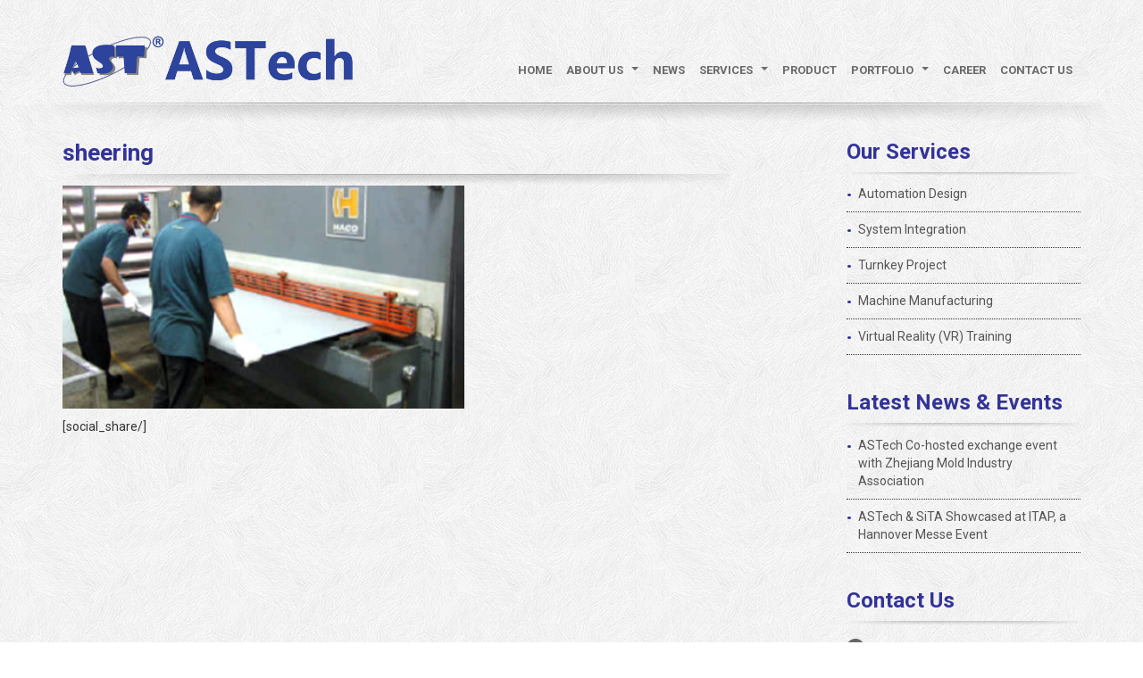

--- FILE ---
content_type: text/html; charset=UTF-8
request_url: https://astech.com.sg/sheering/
body_size: 42333
content:
<!DOCTYPE html>
<html lang="en-US">
<head>
	<meta charset="UTF-8">
	<meta http-equiv="X-UA-Compatible" content="IE=edge">
	<meta name="viewport" content="width=device-width, initial-scale=1">
	
	<link rel="stylesheet" href="https://maxcdn.bootstrapcdn.com/bootstrap/3.3.5/css/bootstrap.min.css">
	<link rel="stylesheet" href="https://astech.com.sg/wp-content/themes/astech_v.4.0/style.css">
	<link rel="stylesheet" href="https://astech.com.sg/wp-content/themes/astech_v.4.0/css/font-awesome.css">
	<link rel="stylesheet" href="https://astech.com.sg/wp-content/themes/astech_v.4.0/addons/bootstrap/jquery.smartmenus.bootstrap.css">
	<script>
	  (function(i,s,o,g,r,a,m){i[GoogleAnalyticsObject]=r;i[r]=i[r]||function(){
	  (i[r].q=i[r].q||[]).push(arguments)},i[r].l=1*new Date();a=s.createElement(o),
	  m=s.getElementsByTagName(o)[0];a.async=1;a.src=g;m.parentNode.insertBefore(a,m)
	  })(window,document,script,//www.google-analytics.com/analytics.js,ga);
	  ga(create, UA-51195554-6, astech.com.sg);
	  ga(send, pageview);
	</script>

		<!-- All in One SEO 4.9.2 - aioseo.com -->
		<title>sheering | AST ASTech</title>
	<meta name="robots" content="max-image-preview:large" />
	<meta name="author" content="wsmadmin"/>
	<link rel="canonical" href="https://astech.com.sg/sheering/" />
	<meta name="generator" content="All in One SEO (AIOSEO) 4.9.2" />
		<meta property="og:locale" content="en_US" />
		<meta property="og:site_name" content="AST ASTech – Achieving Excellence through AUTOMATION" />
		<meta property="og:type" content="article" />
		<meta property="og:title" content="sheering | AST ASTech" />
		<meta property="og:url" content="https://astech.com.sg/sheering/" />
		<meta property="article:published_time" content="2013-11-26T17:06:09+00:00" />
		<meta property="article:modified_time" content="2013-12-18T15:37:32+00:00" />
		<meta name="twitter:card" content="summary_large_image" />
		<meta name="twitter:title" content="sheering | AST ASTech" />
		<script type="application/ld+json" class="aioseo-schema">
			{"@context":"https:\/\/schema.org","@graph":[{"@type":"Article","@id":"https:\/\/astech.com.sg\/sheering\/#article","name":"sheering | AST ASTech","headline":"sheering","author":{"@id":"https:\/\/astech.com.sg\/author\/wsmastech\/#author"},"publisher":{"@id":"https:\/\/astech.com.sg\/#organization"},"image":{"@type":"ImageObject","url":"https:\/\/astech.com.sg\/wp-content\/uploads\/2013\/11\/sheering.png","width":450,"height":250},"datePublished":"2013-11-26T17:06:09+08:00","dateModified":"2013-12-18T15:37:32+08:00","inLanguage":"en-US","commentCount":5,"mainEntityOfPage":{"@id":"https:\/\/astech.com.sg\/sheering\/#webpage"},"isPartOf":{"@id":"https:\/\/astech.com.sg\/sheering\/#webpage"},"articleSection":"Malaysia"},{"@type":"BreadcrumbList","@id":"https:\/\/astech.com.sg\/sheering\/#breadcrumblist","itemListElement":[{"@type":"ListItem","@id":"https:\/\/astech.com.sg#listItem","position":1,"name":"Home","item":"https:\/\/astech.com.sg","nextItem":{"@type":"ListItem","@id":"https:\/\/astech.com.sg\/category\/malaysia\/#listItem","name":"Malaysia"}},{"@type":"ListItem","@id":"https:\/\/astech.com.sg\/category\/malaysia\/#listItem","position":2,"name":"Malaysia","item":"https:\/\/astech.com.sg\/category\/malaysia\/","nextItem":{"@type":"ListItem","@id":"https:\/\/astech.com.sg\/sheering\/#listItem","name":"sheering"},"previousItem":{"@type":"ListItem","@id":"https:\/\/astech.com.sg#listItem","name":"Home"}},{"@type":"ListItem","@id":"https:\/\/astech.com.sg\/sheering\/#listItem","position":3,"name":"sheering","previousItem":{"@type":"ListItem","@id":"https:\/\/astech.com.sg\/category\/malaysia\/#listItem","name":"Malaysia"}}]},{"@type":"Organization","@id":"https:\/\/astech.com.sg\/#organization","name":"AST ASTech","description":"Achieving Excellence through AUTOMATION","url":"https:\/\/astech.com.sg\/","logo":{"@type":"ImageObject","url":"https:\/\/astech.com.sg\/wp-content\/uploads\/2025\/04\/ast_logo.png","@id":"https:\/\/astech.com.sg\/sheering\/#organizationLogo","width":112,"height":112},"image":{"@id":"https:\/\/astech.com.sg\/sheering\/#organizationLogo"}},{"@type":"Person","@id":"https:\/\/astech.com.sg\/author\/wsmastech\/#author","url":"https:\/\/astech.com.sg\/author\/wsmastech\/","name":"wsmadmin"},{"@type":"WebPage","@id":"https:\/\/astech.com.sg\/sheering\/#webpage","url":"https:\/\/astech.com.sg\/sheering\/","name":"sheering | AST ASTech","inLanguage":"en-US","isPartOf":{"@id":"https:\/\/astech.com.sg\/#website"},"breadcrumb":{"@id":"https:\/\/astech.com.sg\/sheering\/#breadcrumblist"},"author":{"@id":"https:\/\/astech.com.sg\/author\/wsmastech\/#author"},"creator":{"@id":"https:\/\/astech.com.sg\/author\/wsmastech\/#author"},"image":{"@type":"ImageObject","url":"https:\/\/astech.com.sg\/wp-content\/uploads\/2013\/11\/sheering.png","@id":"https:\/\/astech.com.sg\/sheering\/#mainImage","width":450,"height":250},"primaryImageOfPage":{"@id":"https:\/\/astech.com.sg\/sheering\/#mainImage"},"datePublished":"2013-11-26T17:06:09+08:00","dateModified":"2013-12-18T15:37:32+08:00"},{"@type":"WebSite","@id":"https:\/\/astech.com.sg\/#website","url":"https:\/\/astech.com.sg\/","name":"AST ASTech","description":"Achieving Excellence through AUTOMATION","inLanguage":"en-US","publisher":{"@id":"https:\/\/astech.com.sg\/#organization"}}]}
		</script>
		<!-- All in One SEO -->

<link rel="alternate" type="application/rss+xml" title="AST ASTech &raquo; sheering Comments Feed" href="https://astech.com.sg/sheering/feed/" />
<script type="text/javascript">
/* <![CDATA[ */
window._wpemojiSettings = {"baseUrl":"https:\/\/s.w.org\/images\/core\/emoji\/15.0.3\/72x72\/","ext":".png","svgUrl":"https:\/\/s.w.org\/images\/core\/emoji\/15.0.3\/svg\/","svgExt":".svg","source":{"concatemoji":"https:\/\/astech.com.sg\/wp-includes\/js\/wp-emoji-release.min.js?ver=6.5.7"}};
/*! This file is auto-generated */
!function(i,n){var o,s,e;function c(e){try{var t={supportTests:e,timestamp:(new Date).valueOf()};sessionStorage.setItem(o,JSON.stringify(t))}catch(e){}}function p(e,t,n){e.clearRect(0,0,e.canvas.width,e.canvas.height),e.fillText(t,0,0);var t=new Uint32Array(e.getImageData(0,0,e.canvas.width,e.canvas.height).data),r=(e.clearRect(0,0,e.canvas.width,e.canvas.height),e.fillText(n,0,0),new Uint32Array(e.getImageData(0,0,e.canvas.width,e.canvas.height).data));return t.every(function(e,t){return e===r[t]})}function u(e,t,n){switch(t){case"flag":return n(e,"\ud83c\udff3\ufe0f\u200d\u26a7\ufe0f","\ud83c\udff3\ufe0f\u200b\u26a7\ufe0f")?!1:!n(e,"\ud83c\uddfa\ud83c\uddf3","\ud83c\uddfa\u200b\ud83c\uddf3")&&!n(e,"\ud83c\udff4\udb40\udc67\udb40\udc62\udb40\udc65\udb40\udc6e\udb40\udc67\udb40\udc7f","\ud83c\udff4\u200b\udb40\udc67\u200b\udb40\udc62\u200b\udb40\udc65\u200b\udb40\udc6e\u200b\udb40\udc67\u200b\udb40\udc7f");case"emoji":return!n(e,"\ud83d\udc26\u200d\u2b1b","\ud83d\udc26\u200b\u2b1b")}return!1}function f(e,t,n){var r="undefined"!=typeof WorkerGlobalScope&&self instanceof WorkerGlobalScope?new OffscreenCanvas(300,150):i.createElement("canvas"),a=r.getContext("2d",{willReadFrequently:!0}),o=(a.textBaseline="top",a.font="600 32px Arial",{});return e.forEach(function(e){o[e]=t(a,e,n)}),o}function t(e){var t=i.createElement("script");t.src=e,t.defer=!0,i.head.appendChild(t)}"undefined"!=typeof Promise&&(o="wpEmojiSettingsSupports",s=["flag","emoji"],n.supports={everything:!0,everythingExceptFlag:!0},e=new Promise(function(e){i.addEventListener("DOMContentLoaded",e,{once:!0})}),new Promise(function(t){var n=function(){try{var e=JSON.parse(sessionStorage.getItem(o));if("object"==typeof e&&"number"==typeof e.timestamp&&(new Date).valueOf()<e.timestamp+604800&&"object"==typeof e.supportTests)return e.supportTests}catch(e){}return null}();if(!n){if("undefined"!=typeof Worker&&"undefined"!=typeof OffscreenCanvas&&"undefined"!=typeof URL&&URL.createObjectURL&&"undefined"!=typeof Blob)try{var e="postMessage("+f.toString()+"("+[JSON.stringify(s),u.toString(),p.toString()].join(",")+"));",r=new Blob([e],{type:"text/javascript"}),a=new Worker(URL.createObjectURL(r),{name:"wpTestEmojiSupports"});return void(a.onmessage=function(e){c(n=e.data),a.terminate(),t(n)})}catch(e){}c(n=f(s,u,p))}t(n)}).then(function(e){for(var t in e)n.supports[t]=e[t],n.supports.everything=n.supports.everything&&n.supports[t],"flag"!==t&&(n.supports.everythingExceptFlag=n.supports.everythingExceptFlag&&n.supports[t]);n.supports.everythingExceptFlag=n.supports.everythingExceptFlag&&!n.supports.flag,n.DOMReady=!1,n.readyCallback=function(){n.DOMReady=!0}}).then(function(){return e}).then(function(){var e;n.supports.everything||(n.readyCallback(),(e=n.source||{}).concatemoji?t(e.concatemoji):e.wpemoji&&e.twemoji&&(t(e.twemoji),t(e.wpemoji)))}))}((window,document),window._wpemojiSettings);
/* ]]> */
</script>
<style id='wp-emoji-styles-inline-css' type='text/css'>

	img.wp-smiley, img.emoji {
		display: inline !important;
		border: none !important;
		box-shadow: none !important;
		height: 1em !important;
		width: 1em !important;
		margin: 0 0.07em !important;
		vertical-align: -0.1em !important;
		background: none !important;
		padding: 0 !important;
	}
</style>
<link rel='stylesheet' id='wp-block-library-css' href='https://astech.com.sg/wp-includes/css/dist/block-library/style.min.css?ver=6.5.7' type='text/css' media='all' />
<link rel='stylesheet' id='aioseo/css/src/vue/standalone/blocks/table-of-contents/global.scss-css' href='https://astech.com.sg/wp-content/plugins/all-in-one-seo-pack/dist/Lite/assets/css/table-of-contents/global.e90f6d47.css?ver=4.9.2' type='text/css' media='all' />
<style id='classic-theme-styles-inline-css' type='text/css'>
/*! This file is auto-generated */
.wp-block-button__link{color:#fff;background-color:#32373c;border-radius:9999px;box-shadow:none;text-decoration:none;padding:calc(.667em + 2px) calc(1.333em + 2px);font-size:1.125em}.wp-block-file__button{background:#32373c;color:#fff;text-decoration:none}
</style>
<style id='global-styles-inline-css' type='text/css'>
body{--wp--preset--color--black: #000000;--wp--preset--color--cyan-bluish-gray: #abb8c3;--wp--preset--color--white: #ffffff;--wp--preset--color--pale-pink: #f78da7;--wp--preset--color--vivid-red: #cf2e2e;--wp--preset--color--luminous-vivid-orange: #ff6900;--wp--preset--color--luminous-vivid-amber: #fcb900;--wp--preset--color--light-green-cyan: #7bdcb5;--wp--preset--color--vivid-green-cyan: #00d084;--wp--preset--color--pale-cyan-blue: #8ed1fc;--wp--preset--color--vivid-cyan-blue: #0693e3;--wp--preset--color--vivid-purple: #9b51e0;--wp--preset--gradient--vivid-cyan-blue-to-vivid-purple: linear-gradient(135deg,rgba(6,147,227,1) 0%,rgb(155,81,224) 100%);--wp--preset--gradient--light-green-cyan-to-vivid-green-cyan: linear-gradient(135deg,rgb(122,220,180) 0%,rgb(0,208,130) 100%);--wp--preset--gradient--luminous-vivid-amber-to-luminous-vivid-orange: linear-gradient(135deg,rgba(252,185,0,1) 0%,rgba(255,105,0,1) 100%);--wp--preset--gradient--luminous-vivid-orange-to-vivid-red: linear-gradient(135deg,rgba(255,105,0,1) 0%,rgb(207,46,46) 100%);--wp--preset--gradient--very-light-gray-to-cyan-bluish-gray: linear-gradient(135deg,rgb(238,238,238) 0%,rgb(169,184,195) 100%);--wp--preset--gradient--cool-to-warm-spectrum: linear-gradient(135deg,rgb(74,234,220) 0%,rgb(151,120,209) 20%,rgb(207,42,186) 40%,rgb(238,44,130) 60%,rgb(251,105,98) 80%,rgb(254,248,76) 100%);--wp--preset--gradient--blush-light-purple: linear-gradient(135deg,rgb(255,206,236) 0%,rgb(152,150,240) 100%);--wp--preset--gradient--blush-bordeaux: linear-gradient(135deg,rgb(254,205,165) 0%,rgb(254,45,45) 50%,rgb(107,0,62) 100%);--wp--preset--gradient--luminous-dusk: linear-gradient(135deg,rgb(255,203,112) 0%,rgb(199,81,192) 50%,rgb(65,88,208) 100%);--wp--preset--gradient--pale-ocean: linear-gradient(135deg,rgb(255,245,203) 0%,rgb(182,227,212) 50%,rgb(51,167,181) 100%);--wp--preset--gradient--electric-grass: linear-gradient(135deg,rgb(202,248,128) 0%,rgb(113,206,126) 100%);--wp--preset--gradient--midnight: linear-gradient(135deg,rgb(2,3,129) 0%,rgb(40,116,252) 100%);--wp--preset--font-size--small: 13px;--wp--preset--font-size--medium: 20px;--wp--preset--font-size--large: 36px;--wp--preset--font-size--x-large: 42px;--wp--preset--spacing--20: 0.44rem;--wp--preset--spacing--30: 0.67rem;--wp--preset--spacing--40: 1rem;--wp--preset--spacing--50: 1.5rem;--wp--preset--spacing--60: 2.25rem;--wp--preset--spacing--70: 3.38rem;--wp--preset--spacing--80: 5.06rem;--wp--preset--shadow--natural: 6px 6px 9px rgba(0, 0, 0, 0.2);--wp--preset--shadow--deep: 12px 12px 50px rgba(0, 0, 0, 0.4);--wp--preset--shadow--sharp: 6px 6px 0px rgba(0, 0, 0, 0.2);--wp--preset--shadow--outlined: 6px 6px 0px -3px rgba(255, 255, 255, 1), 6px 6px rgba(0, 0, 0, 1);--wp--preset--shadow--crisp: 6px 6px 0px rgba(0, 0, 0, 1);}:where(.is-layout-flex){gap: 0.5em;}:where(.is-layout-grid){gap: 0.5em;}body .is-layout-flex{display: flex;}body .is-layout-flex{flex-wrap: wrap;align-items: center;}body .is-layout-flex > *{margin: 0;}body .is-layout-grid{display: grid;}body .is-layout-grid > *{margin: 0;}:where(.wp-block-columns.is-layout-flex){gap: 2em;}:where(.wp-block-columns.is-layout-grid){gap: 2em;}:where(.wp-block-post-template.is-layout-flex){gap: 1.25em;}:where(.wp-block-post-template.is-layout-grid){gap: 1.25em;}.has-black-color{color: var(--wp--preset--color--black) !important;}.has-cyan-bluish-gray-color{color: var(--wp--preset--color--cyan-bluish-gray) !important;}.has-white-color{color: var(--wp--preset--color--white) !important;}.has-pale-pink-color{color: var(--wp--preset--color--pale-pink) !important;}.has-vivid-red-color{color: var(--wp--preset--color--vivid-red) !important;}.has-luminous-vivid-orange-color{color: var(--wp--preset--color--luminous-vivid-orange) !important;}.has-luminous-vivid-amber-color{color: var(--wp--preset--color--luminous-vivid-amber) !important;}.has-light-green-cyan-color{color: var(--wp--preset--color--light-green-cyan) !important;}.has-vivid-green-cyan-color{color: var(--wp--preset--color--vivid-green-cyan) !important;}.has-pale-cyan-blue-color{color: var(--wp--preset--color--pale-cyan-blue) !important;}.has-vivid-cyan-blue-color{color: var(--wp--preset--color--vivid-cyan-blue) !important;}.has-vivid-purple-color{color: var(--wp--preset--color--vivid-purple) !important;}.has-black-background-color{background-color: var(--wp--preset--color--black) !important;}.has-cyan-bluish-gray-background-color{background-color: var(--wp--preset--color--cyan-bluish-gray) !important;}.has-white-background-color{background-color: var(--wp--preset--color--white) !important;}.has-pale-pink-background-color{background-color: var(--wp--preset--color--pale-pink) !important;}.has-vivid-red-background-color{background-color: var(--wp--preset--color--vivid-red) !important;}.has-luminous-vivid-orange-background-color{background-color: var(--wp--preset--color--luminous-vivid-orange) !important;}.has-luminous-vivid-amber-background-color{background-color: var(--wp--preset--color--luminous-vivid-amber) !important;}.has-light-green-cyan-background-color{background-color: var(--wp--preset--color--light-green-cyan) !important;}.has-vivid-green-cyan-background-color{background-color: var(--wp--preset--color--vivid-green-cyan) !important;}.has-pale-cyan-blue-background-color{background-color: var(--wp--preset--color--pale-cyan-blue) !important;}.has-vivid-cyan-blue-background-color{background-color: var(--wp--preset--color--vivid-cyan-blue) !important;}.has-vivid-purple-background-color{background-color: var(--wp--preset--color--vivid-purple) !important;}.has-black-border-color{border-color: var(--wp--preset--color--black) !important;}.has-cyan-bluish-gray-border-color{border-color: var(--wp--preset--color--cyan-bluish-gray) !important;}.has-white-border-color{border-color: var(--wp--preset--color--white) !important;}.has-pale-pink-border-color{border-color: var(--wp--preset--color--pale-pink) !important;}.has-vivid-red-border-color{border-color: var(--wp--preset--color--vivid-red) !important;}.has-luminous-vivid-orange-border-color{border-color: var(--wp--preset--color--luminous-vivid-orange) !important;}.has-luminous-vivid-amber-border-color{border-color: var(--wp--preset--color--luminous-vivid-amber) !important;}.has-light-green-cyan-border-color{border-color: var(--wp--preset--color--light-green-cyan) !important;}.has-vivid-green-cyan-border-color{border-color: var(--wp--preset--color--vivid-green-cyan) !important;}.has-pale-cyan-blue-border-color{border-color: var(--wp--preset--color--pale-cyan-blue) !important;}.has-vivid-cyan-blue-border-color{border-color: var(--wp--preset--color--vivid-cyan-blue) !important;}.has-vivid-purple-border-color{border-color: var(--wp--preset--color--vivid-purple) !important;}.has-vivid-cyan-blue-to-vivid-purple-gradient-background{background: var(--wp--preset--gradient--vivid-cyan-blue-to-vivid-purple) !important;}.has-light-green-cyan-to-vivid-green-cyan-gradient-background{background: var(--wp--preset--gradient--light-green-cyan-to-vivid-green-cyan) !important;}.has-luminous-vivid-amber-to-luminous-vivid-orange-gradient-background{background: var(--wp--preset--gradient--luminous-vivid-amber-to-luminous-vivid-orange) !important;}.has-luminous-vivid-orange-to-vivid-red-gradient-background{background: var(--wp--preset--gradient--luminous-vivid-orange-to-vivid-red) !important;}.has-very-light-gray-to-cyan-bluish-gray-gradient-background{background: var(--wp--preset--gradient--very-light-gray-to-cyan-bluish-gray) !important;}.has-cool-to-warm-spectrum-gradient-background{background: var(--wp--preset--gradient--cool-to-warm-spectrum) !important;}.has-blush-light-purple-gradient-background{background: var(--wp--preset--gradient--blush-light-purple) !important;}.has-blush-bordeaux-gradient-background{background: var(--wp--preset--gradient--blush-bordeaux) !important;}.has-luminous-dusk-gradient-background{background: var(--wp--preset--gradient--luminous-dusk) !important;}.has-pale-ocean-gradient-background{background: var(--wp--preset--gradient--pale-ocean) !important;}.has-electric-grass-gradient-background{background: var(--wp--preset--gradient--electric-grass) !important;}.has-midnight-gradient-background{background: var(--wp--preset--gradient--midnight) !important;}.has-small-font-size{font-size: var(--wp--preset--font-size--small) !important;}.has-medium-font-size{font-size: var(--wp--preset--font-size--medium) !important;}.has-large-font-size{font-size: var(--wp--preset--font-size--large) !important;}.has-x-large-font-size{font-size: var(--wp--preset--font-size--x-large) !important;}
.wp-block-navigation a:where(:not(.wp-element-button)){color: inherit;}
:where(.wp-block-post-template.is-layout-flex){gap: 1.25em;}:where(.wp-block-post-template.is-layout-grid){gap: 1.25em;}
:where(.wp-block-columns.is-layout-flex){gap: 2em;}:where(.wp-block-columns.is-layout-grid){gap: 2em;}
.wp-block-pullquote{font-size: 1.5em;line-height: 1.6;}
</style>
<link rel='stylesheet' id='contact-form-7-css' href='https://astech.com.sg/wp-content/plugins/contact-form-7/includes/css/styles.css?ver=5.9.4' type='text/css' media='all' />
<link rel='stylesheet' id='menu-image-css' href='https://astech.com.sg/wp-content/plugins/menu-image/includes/css/menu-image.css?ver=3.11' type='text/css' media='all' />
<link rel='stylesheet' id='dashicons-css' href='https://astech.com.sg/wp-includes/css/dashicons.min.css?ver=6.5.7' type='text/css' media='all' />
<link rel="https://api.w.org/" href="https://astech.com.sg/wp-json/" /><link rel="alternate" type="application/json" href="https://astech.com.sg/wp-json/wp/v2/posts/466" /><link rel="EditURI" type="application/rsd+xml" title="RSD" href="https://astech.com.sg/xmlrpc.php?rsd" />
<meta name="generator" content="WordPress 6.5.7" />
<link rel='shortlink' href='https://astech.com.sg/?p=466' />
<link rel="alternate" type="application/json+oembed" href="https://astech.com.sg/wp-json/oembed/1.0/embed?url=https%3A%2F%2Fastech.com.sg%2Fsheering%2F" />
<link rel="alternate" type="text/xml+oembed" href="https://astech.com.sg/wp-json/oembed/1.0/embed?url=https%3A%2F%2Fastech.com.sg%2Fsheering%2F&#038;format=xml" />
<link rel="icon" href="https://astech.com.sg/wp-content/uploads/2025/04/cropped-ast_logo-32x32.png" sizes="32x32" />
<link rel="icon" href="https://astech.com.sg/wp-content/uploads/2025/04/cropped-ast_logo-192x192.png" sizes="192x192" />
<link rel="apple-touch-icon" href="https://astech.com.sg/wp-content/uploads/2025/04/cropped-ast_logo-180x180.png" />
<meta name="msapplication-TileImage" content="https://astech.com.sg/wp-content/uploads/2025/04/cropped-ast_logo-270x270.png" />
</head>
<body class="post-template-default single single-post postid-466 single-format-standard">
<div id="wrapp_all" class="clearfix">
	<div id="main_header" class="clearfix" style="margin-top: 20px;">
		<div class="container" style="display:none;">
			<p class="pull-right top_language hidden-sm hidden-xs">
				<a href="https://astech.com.sg/ch/" title="chinese">Chinese</a>
				<a href="https://astech.com.sg/in/" title="indonesian">Bahasa</a>
				<a href="https://astech.com.sg/th/" title="thailand">Thai</a>
			</p>
			<p class="top_language visible-sm visible-xs">
				<a href="https://astech.com.sg/ch/" title="chinese">Chinese</a>
				<a href="https://astech.com.sg/in/" title="indonesian">Bahasa</a>
				<a href="https://astech.com.sg/th/" title="thailand">Thai</a>
			</p>
		</div>
		<div class="clearfix"></div>
		<nav class="navbar navbar-default" role="navigation">
	        <div class="container">
	            <div class="navbar-header clearfix">
	                <button type="button" class="navbar-toggle" data-toggle="collapse" data-target="#bs-example-navbar-collapse-1">
	                    <span class="sr-only">Toggle navigation</span>
	                    <span class="icon-bar"></span>
	                    <span class="icon-bar"></span>
	                    <span class="icon-bar"></span>
	                </button>
		            <a href="https://astech.com.sg" class="navbar-brand hidden-xs hidden-md" title="AST ASTech">
<img style="margin-top: 30px;width: 54%;margin-bottom: -105px;" class="img-responsive" src="https://astech.com.sg/wp-content/uploads/2019/12/logo-new-150.png">
				    </a>
				    <a href="https://astech.com.sg" class="navbar-brand hidden-xs visible-md" title="AST ASTech">
				       	<img style="margin-top: 30px;width: 50%;margin-bottom: -105px;" class="img-responsive" src="https://astech.com.sg/wp-content/uploads/2019/12/logo-new-150.png">
				    </a>
				    <a href="https://astech.com.sg" class="navbar-brand hidden-lg visible-xs" title="AST ASTech">
				    	<img class="img-responsive" src="https://astech.com.sg/wp-content/uploads/2019/12/logo-new-150.png" alt="Achieving Excellence through AUTOMATION">
				    </a>
				</div>
	        	<div class="collapse navbar-collapse" id="bs-example-navbar-collapse-1">
		            <div class="menu-topmenu-container"><ul id="menu-topmenu" class="nav navbar-nav navbar-right"><li id="menu-item-1925" class="menu-item menu-item-type-custom menu-item-object-custom menu-item-home menu-item-1925"><a title="Home" href="https://astech.com.sg/">Home</a></li>
<li id="menu-item-718" class="menu-item menu-item-type-custom menu-item-object-custom menu-item-has-children menu-item-718 dropdown"><a title="About Us" href="#" data-toggle="dropdown" class="dropdown-toggle" aria-haspopup="true">About Us <span class="caret"></span></a>
<ul role="menu" class="dropdown-menu">
	<li id="menu-item-397" class="menu-item menu-item-type-post_type menu-item-object-page menu-item-397"><a title="Corporate Profile" href="https://astech.com.sg/corporate-profile/">Corporate Profile</a></li>
	<li id="menu-item-396" class="menu-item menu-item-type-post_type menu-item-object-page menu-item-396"><a title="Company Milestone" href="https://astech.com.sg/company-milestone/">Company Milestone</a></li>
	<li id="menu-item-1078" class="menu-item menu-item-type-post_type menu-item-object-page menu-item-1078"><a title="Accolades" href="https://astech.com.sg/accolades/">Accolades</a></li>
</ul>
</li>
<li id="menu-item-1366" class="menu-item menu-item-type-post_type menu-item-object-page menu-item-1366"><a title="News" href="https://astech.com.sg/news/">News</a></li>
<li id="menu-item-720" class="menu-item menu-item-type-custom menu-item-object-custom menu-item-has-children menu-item-720 dropdown"><a title="Services" href="#" data-toggle="dropdown" class="dropdown-toggle" aria-haspopup="true">Services <span class="caret"></span></a>
<ul role="menu" class="dropdown-menu">
	<li id="menu-item-1611" class="menu-item menu-item-type-custom menu-item-object-custom menu-item-1611"><a title="Automation Design" href="https://astech.com.sg/automationdesign">Automation Design</a></li>
	<li id="menu-item-1058" class="menu-item menu-item-type-custom menu-item-object-custom menu-item-1058"><a title="System Integration" href="https://astech.com.sg/systemintegration">System Integration</a></li>
	<li id="menu-item-1612" class="menu-item menu-item-type-custom menu-item-object-custom menu-item-1612"><a title="Turnkey Project" href="https://astech.com.sg/turnkeyproject">Turnkey Project</a></li>
	<li id="menu-item-1613" class="menu-item menu-item-type-custom menu-item-object-custom menu-item-1613"><a title="Machine Manufacturing" href="https://astech.com.sg/machinemanufacturing">Machine Manufacturing</a></li>
	<li id="menu-item-1614" class="menu-item menu-item-type-custom menu-item-object-custom menu-item-1614"><a title="MES Solution IoT and Ind. 4.0" href="https://astech.com.sg/messolution">MES Solution IoT and Ind. 4.0</a></li>
	<li id="menu-item-2220" class="menu-item menu-item-type-custom menu-item-object-custom menu-item-2220"><a title="VR TRAINING" href="https://astech.com.sg/virtual-reality-vr-training/">VR TRAINING</a></li>
</ul>
</li>
<li id="menu-item-1102" class="menu-item menu-item-type-custom menu-item-object-custom menu-item-1102"><a title="Product" href="https://astech.com.sg/category/products/">Product</a></li>
<li id="menu-item-1101" class="menu-item menu-item-type-custom menu-item-object-custom menu-item-has-children menu-item-1101 dropdown"><a title="Portfolio" href="#" data-toggle="dropdown" class="dropdown-toggle" aria-haspopup="true">Portfolio <span class="caret"></span></a>
<ul role="menu" class="dropdown-menu">
	<li id="menu-item-1040" class="menu-item menu-item-type-custom menu-item-object-custom menu-item-1040"><a title="Robotic Cell / CNC Automation" href="https://astech.com.sg/robotic-cell" class="menu-image-title-after menu-image-not-hovered"><img width="36" height="30" src="https://astech.com.sg/wp-content/uploads/2013/12/7.-Robotic-System.png" class="menu-image menu-image-title-after" alt="" decoding="async" /><span class="menu-image-title-after menu-image-title">Robotic Cell / CNC Automation</span></a></li>
	<li id="menu-item-1042" class="menu-item menu-item-type-custom menu-item-object-custom menu-item-1042"><a title="Gantry and Track Motion System" href="https://astech.com.sg/gantry-and-track-motion-system/" class="menu-image-title-after menu-image-not-hovered"><img width="36" height="30" src="https://astech.com.sg/wp-content/uploads/2013/12/8.-Gantry-System.png" class="menu-image menu-image-title-after" alt="" decoding="async" /><span class="menu-image-title-after menu-image-title">Gantry and Track Motion System</span></a></li>
	<li id="menu-item-1028" class="menu-item menu-item-type-custom menu-item-object-custom menu-item-1028"><a title="Deburring / Buffing / Polishing Machine" href="https://astech.com.sg/deburringbuffingpolishingmachine/" class="menu-image-title-after menu-image-not-hovered"><img width="36" height="30" src="https://astech.com.sg/wp-content/uploads/2013/12/1.-Deburring-Buffing-Polishing-Machine.png" class="menu-image menu-image-title-after" alt="" decoding="async" /><span class="menu-image-title-after menu-image-title">Deburring / Buffing / Polishing Machine</span></a></li>
	<li id="menu-item-1030" class="menu-item menu-item-type-custom menu-item-object-custom menu-item-1030"><a title="Washing and Oven Machines" href="https://astech.com.sg/washing-and-oven-machines/" class="menu-image-title-after menu-image-not-hovered"><img width="36" height="30" src="https://astech.com.sg/wp-content/uploads/2013/12/2.-Washing-and-Oven-Machines.png" class="menu-image menu-image-title-after" alt="" decoding="async" /><span class="menu-image-title-after menu-image-title">Washing and Oven Machines</span></a></li>
	<li id="menu-item-1044" class="menu-item menu-item-type-custom menu-item-object-custom menu-item-1044"><a title="STORAGE &amp; MATERIAL HANDLING" href="https://astech.com.sg/stockers-and-conveyors" class="menu-image-title-after menu-image-not-hovered"><img width="36" height="30" src="https://astech.com.sg/wp-content/uploads/2013/12/9.-Stockers-Conveyors.png" class="menu-image menu-image-title-after" alt="" decoding="async" /><span class="menu-image-title-after menu-image-title">STORAGE &#038; MATERIAL HANDLING</span></a></li>
	<li id="menu-item-1032" class="menu-item menu-item-type-custom menu-item-object-custom menu-item-1032"><a title="Drilling Machine" href="https://astech.com.sg/drilling-machine-2/" class="menu-image-title-after menu-image-not-hovered"><img width="36" height="30" src="https://astech.com.sg/wp-content/uploads/2013/12/3.-Drilling-Machine.png" class="menu-image menu-image-title-after" alt="" decoding="async" /><span class="menu-image-title-after menu-image-title">Drilling Machine</span></a></li>
	<li id="menu-item-1048" class="menu-item menu-item-type-custom menu-item-object-custom menu-item-1048"><a title="Machines  - Jigs &amp; Fixtures" href="https://astech.com.sg/machines-jigs-fixtures/" class="menu-image-title-after menu-image-not-hovered"><img width="36" height="30" src="https://astech.com.sg/wp-content/uploads/2013/12/11.-Machines-Jigs-Fixtures.png" class="menu-image menu-image-title-after" alt="" decoding="async" /><span class="menu-image-title-after menu-image-title">Machines  &#8211; Jigs &#038; Fixtures</span></a></li>
	<li id="menu-item-1050" class="menu-item menu-item-type-custom menu-item-object-custom menu-item-1050"><a title="Inspection - Fixtures" href="https://astech.com.sg/inspection-fixtures-2/" class="menu-image-title-after menu-image-not-hovered"><img width="36" height="30" src="https://astech.com.sg/wp-content/uploads/2013/12/12.-Inspection-Fixtures.png" class="menu-image menu-image-title-after" alt="" decoding="async" /><span class="menu-image-title-after menu-image-title">Inspection &#8211; Fixtures</span></a></li>
	<li id="menu-item-1034" class="menu-item menu-item-type-custom menu-item-object-custom menu-item-1034"><a title="Multi Function Machine" href="https://astech.com.sg/multifunctionmachine" class="menu-image-title-after menu-image-not-hovered"><img width="36" height="30" src="https://astech.com.sg/wp-content/uploads/2013/12/4.-Multi-Function-Machine.png" class="menu-image menu-image-title-after" alt="" decoding="async" /><span class="menu-image-title-after menu-image-title">Multi Function Machine</span></a></li>
	<li id="menu-item-1798" class="menu-item menu-item-type-custom menu-item-object-custom menu-item-1798"><a title="Bag &amp; Cup Dispensing Machine" href="https://astech.com.sg/bag-cup-dispensing-machine/" class="menu-image-title-after menu-image-not-hovered"><img width="36" height="30" src="https://astech.com.sg/wp-content/uploads/2015/06/cup-despensing-machine.png" class="menu-image menu-image-title-after" alt="" decoding="async" /><span class="menu-image-title-after menu-image-title">Bag &#038; Cup Dispensing Machine</span></a></li>
	<li id="menu-item-1054" class="menu-item menu-item-type-custom menu-item-object-custom menu-item-1054"><a title="Remote Module Software" href="https://astech.com.sg/remote-module-software-2/" class="menu-image-title-after menu-image-not-hovered"><img width="36" height="30" src="https://astech.com.sg/wp-content/uploads/2013/12/14.-Remote-Module-Software.png" class="menu-image menu-image-title-after" alt="" decoding="async" /><span class="menu-image-title-after menu-image-title">Remote Module Software</span></a></li>
	<li id="menu-item-1052" class="menu-item menu-item-type-custom menu-item-object-custom menu-item-1052"><a title="Control System &amp; Software" href="https://astech.com.sg/control-system-software-2/" class="menu-image-title-after menu-image-not-hovered"><img width="36" height="30" src="https://astech.com.sg/wp-content/uploads/2013/12/13.-Control-System-Software-4.png" class="menu-image menu-image-title-after" alt="" decoding="async" /><span class="menu-image-title-after menu-image-title">Control System &#038; Software</span></a></li>
	<li id="menu-item-2648" class="menu-item menu-item-type-custom menu-item-object-custom menu-item-2648"><a title="Super DNC System" href="https://astech.com.sg/super-dnc-system/" class="menu-image-title-after menu-image-not-hovered"><img width="36" height="30" src="https://astech.com.sg/wp-content/uploads/2024/05/Super-DNC-System-icon.jpg" class="menu-image menu-image-title-after" alt="" decoding="async" /><span class="menu-image-title-after menu-image-title">Super DNC System</span></a></li>
	<li id="menu-item-1046" class="menu-item menu-item-type-custom menu-item-object-custom menu-item-1046"><a title="Chip Disposal &amp; Central Filtration System" href="https://astech.com.sg/chip-disposal-central-filtration-system/" class="menu-image-title-after menu-image-not-hovered"><img width="36" height="30" src="https://astech.com.sg/wp-content/uploads/2013/12/10.-Chip-Disposal-Central-Filtration-System-Chip-Disposal-System-2.png" class="menu-image menu-image-title-after" alt="" decoding="async" /><span class="menu-image-title-after menu-image-title">Chip Disposal &#038; Central Filtration System</span></a></li>
	<li id="menu-item-2659" class="menu-item menu-item-type-custom menu-item-object-custom menu-item-2659"><a title="Integrated Software Platform" href="https://astech.com.sg/integrated-software-platform/" class="menu-image-title-after menu-image-not-hovered"><img width="36" height="30" src="https://astech.com.sg/wp-content/uploads/2024/05/Integrated-Software-Platform-icon.jpg" class="menu-image menu-image-title-after" alt="" decoding="async" /><span class="menu-image-title-after menu-image-title">Integrated Software Platform</span></a></li>
</ul>
</li>
<li id="menu-item-1406" class="menu-item menu-item-type-post_type menu-item-object-page menu-item-1406"><a title="Career" href="https://astech.com.sg/career/">Career</a></li>
<li id="menu-item-1020" class="menu-item menu-item-type-post_type menu-item-object-page menu-item-1020"><a title="Contact Us" href="https://astech.com.sg/contactus/">Contact Us</a></li>
</ul></div>	            </div>
	        </div>
	    </nav>
	</div>

	<div class="clearfix">
		<img src="https://astech.com.sg/wp-content/themes/astech_v.4.0/images/border_bottom.png" alt="border shadow" class="center-block img-responsive">
	</div>
<div id="page_wrap" class="clearfix">
	<div class="container">

		
		<div class="row clearfix">
				
			<article class="col-lg-8 clearfix">
				<h2>sheering</h2>
				<div class="clearfix">
					<img src="https://astech.com.sg/wp-content/themes/astech_v.4.0/images/border_bottom.png" alt="border shadow" class="center-block img-responsive">
				</div>

									<div class="clearfix">
												<img src="https://astech.com.sg/wp-content/uploads/2013/11/sheering.png" alt="sheering" class="img-responsive">
					</div>
								<p>
									</p>
				
				<div class="clearfix"></div>

				[social_share/]
			</article>

			  <div class="col-lg-1"></div>
  <aside class="col-lg-3 page_sidebar clearfix">

    <h3>Our Services</h3>
    <div class="clearfix">
      <img src="https://astech.com.sg/wp-content/themes/astech_v.4.0/images/border_bottom.png" alt="border shadow" class="center-block img-responsive">
    </div>

    <div class="list_sidebars_1 clearfix"><!-- list 1 -->

      <div class="list-group clearfix">
      
        <a href="https://astech.com.sg/automation-design/" class="list-group-item">Automation Design</a>

      
        <a href="https://astech.com.sg/system-integrator/" class="list-group-item">System Integration</a>

      
        <a href="https://astech.com.sg/turnkey-project/" class="list-group-item">Turnkey Project</a>

      
        <a href="https://astech.com.sg/machine-manufacturing/" class="list-group-item">Machine Manufacturing</a>

      
        <a href="https://astech.com.sg/virtual-reality-vr-training/" class="list-group-item">Virtual Reality (VR) Training</a>

            </div>
      
    </div><!-- end list 1 -->

    <h3>Latest News &amp; Events</h3>
    <div class="clearfix">
      <img src="https://astech.com.sg/wp-content/themes/astech_v.4.0/images/border_bottom.png" alt="border shadow" class="center-block img-responsive">
    </div>

    <div class="list_sidebars_2 clearfix">

      <div class="list-group clearfix">
        
<a href="https://astech.com.sg/news/#ASTech-Co-hosted-exchange-event-with-Zhejiang-Mold-Industry-Association" class="list-group-item">ASTech Co-hosted exchange event with Zhejiang Mold Industry Association</a>
<a href="https://astech.com.sg/news/#ASTech-Led-9-Local-International-Companies" class="list-group-item">ASTech &amp; SiTA Showcased at ITAP, a Hannover Messe Event</a>
        
      
        
      </div>

    </div>

    <h3>Contact Us</h3>
    <div class="clearfix">
      <img src="https://astech.com.sg/wp-content/themes/astech_v.4.0/images/border_bottom.png" alt="border shadow" class="center-block img-responsive">
    </div>

    <div class="list_sidebars_3 clearfix">

      <!-- widget for contact us -->

      <div class="media clearfix">
        <p class="pull-left">
          <a href="/contactus/#astech_map"><img class="img-responsive" alt="address_icon" src="https://astech.com.sg/wp-content/themes/astech_v.4.0/images/address_icon.png" /></a>
        </p>
        <div class="media-body">
          <strong>61 Woodlands Industrial Park E9<br />
          #05-22, E9 Premium,<br />
          Singapore 757047</strong>
        </div>
      </div>
      <div class="media clearfix">
        <p class="pull-left">
          <img class="img-responsive" alt="phone_icon" src="https://astech.com.sg/wp-content/themes/astech_v.4.0/images/phone_icon.png" />
        </p>
        <div class="media-body">
          <p><abbr title="Telephone">Tel:</abbr> (65) 6556 2302</p>
          <p style="display:none;"><abbr title="Fax">Fax:</abbr> (65) 6555 5783</p>
        </div>
      </div>

      <div class="media clearfix">
        <p class="pull-left">
          <img class="img-responsive" alt="email_icon" src="https://astech.com.sg/wp-content/themes/astech_v.4.0/images/email_icon.png" />
        </p>
        <div class="media-body">
          <p><a href="mailto:sales@astech.com.sg">sales@astech.com.sg</a></p>
        </div>
      </div>
		
	<div class="media clearfix">
        <p class="pull-left">
          <img class="img-responsive" alt="phone_icon" src="https://astech.com.sg/wp-content/uploads/2025/04/clock_icon.png" />
        </p>
        <div class="media-body">
          <p>Business Hours:</p>
			<p>Monday to Friday:<br>9:00 AM - 6.00 PM</p>
			<p>Saturday & Sunday:<br>Closed</p>
        </div>
      </div>
    </div>
	  
	  <div class="media clearfix" style="border-top: 1px dotted;padding-top: 20px;margin-top: 25px;margin-bottom: 30px;">
        <p class="pull-left">
          <a href="/contactus/#astech_map"><img class="img-responsive" alt="address_icon" src="https://astech.com.sg/wp-content/themes/astech_v.4.0/images/address_icon.png" /></a>
        </p>
        <div class="media-body">
          <strong style="color:#339;display: block;margin-bottom: 15px;text-transform: uppercase;">ASTech Automation Sdn Bhd</strong>
          <strong>No. 6, Blok F2,<br />Pusat Perdagangan Ion Medini 2,<br />
Persiaran Medini Sentral 5,<br />Bandar Medini Iskandar,<br />
79250 Iskandar Puteri,<br />Johor Darul Ta’zim<br />
Malaysia</strong>
        </div>
      </div>

  </aside>		
						
		</div>
	</div>
	
</div>

<div id="footer" class="clearfix">
	<div class="container">
		<p>Copyright &copy; 2025. <a href="https://astech.com.sg" title="ASTech Pte Ltd">ASTech Pte Ltd.</a> All rights reserved</p>
	</div>
</div>

<!-- JS Scripts -->
<script src="https://code.jquery.com/jquery.js"></script>
<script src="https://maxcdn.bootstrapcdn.com/bootstrap/3.3.5/js/bootstrap.min.js"></script>
<script src="https://astech.com.sg/wp-content/themes/astech_v.4.0/js/jquery.smartmenus.js"></script>
<script src="https://astech.com.sg/wp-content/themes/astech_v.4.0/addons/bootstrap/jquery.smartmenus.bootstrap.js"></script>
<script src="https://maps.google.com/maps/api/js?sensor=true"></script>
<script src="https://astech.com.sg/wp-content/themes/astech_v.4.0/js/gmaps.js"></script>
<script src="https://astech.com.sg/wp-content/themes/astech_v.4.0/js/map.js"></script>
<script src="https://astech.com.sg/wp-content/themes/astech_v.4.0/js/app.js"></script>
<script type="module"  src="https://astech.com.sg/wp-content/plugins/all-in-one-seo-pack/dist/Lite/assets/table-of-contents.95d0dfce.js?ver=4.9.2" id="aioseo/js/src/vue/standalone/blocks/table-of-contents/frontend.js-js"></script>
<script type="text/javascript" src="https://astech.com.sg/wp-content/plugins/contact-form-7/includes/swv/js/index.js?ver=5.9.4" id="swv-js"></script>
<script type="text/javascript" id="contact-form-7-js-extra">
/* <![CDATA[ */
var wpcf7 = {"api":{"root":"https:\/\/astech.com.sg\/wp-json\/","namespace":"contact-form-7\/v1"}};
/* ]]> */
</script>
<script type="text/javascript" src="https://astech.com.sg/wp-content/plugins/contact-form-7/includes/js/index.js?ver=5.9.4" id="contact-form-7-js"></script>
<div style="max-width:150px;min-height:70px;margin:0 auto;text-align:center;position:relative;">
					<a href=https://malcare.com?src=78A6A7&#038;utm_source=mcbadge&#038;utm_medium=usersite&#038;utm_campaign=badge target="_blank" ><img src="https://astech.com.sg/wp-content/plugins/blogvault-real-time-backup/img/malcare-wordpress-security.png" alt="Malcare WordPress Security" /></a></div></body>
</html>







--- FILE ---
content_type: text/css
request_url: https://astech.com.sg/wp-content/themes/astech_v.4.0/style.css
body_size: 14975
content:
/*

Theme Name: ASTech Pte Ltd
Theme URI: https://astech.com.sg/
Author: Geram Alfeche
Version: 4.0
Text Domain: astech_v.4.0

*/

/* CSS Reset */

@import url(https://fonts.googleapis.com/css?family=Roboto:400,500,700,900,300);

body{ 
	font-family: 'Roboto', sans-serif;
	font-weight: 400;
	font-size: 14px;
	background: url(images/mainBg.png) repeat fixed; }

a{
	-webkit-transition: color linear .4s, background-color linear .4s, border-color linear .4s; 
	transition: color linear .4s, background-color linear .4s, border-color linear .4s;}

#main_header{}
	#main_header p.top_language{ 
		margin: 11px 0 0;
    	position: relative;
    	z-index: 2; }
		#main_header p.top_language a{ 
			border-left: 1px solid #6B6A6A;
		    padding: 0px 8px;
		    font-size: 15px;
		    color: #6B6A6A;
		    font-weight: 700; }
		    #main_header p.top_language a:nth-child(1){ 
		    	border-left: none; } 
  	#main_header .navbar{ 
  		min-height: 0px;
  		border-radius: 0;
  		border: none;
  		background: none;
  		margin-top: -39px; }
	  	#main_header .navbar ul.navbar-nav li a{ 
	  		text-transform: uppercase; 
	  		color: #6B6A6A;
	  		margin-right: 2px;
	  		font-weight: bold; }
	    #main_header .navbar ul.navbar-nav{ 
	    	margin-top: 55px; }
	    	#main_header .navbar ul li{ }
	    	#main_header .navbar ul li.active a{ 
	    		background: #6B6A6A;
	    		color: #fff;
	    		border-radius: 4px; }
	    	#main_header .navbar ul.dropdown-menu{ 
	    		background: #6B6A6A;
	    		border: 1px solid #6B6A6A; padding: 20px;}
	    		#main_header .navbar ul.dropdown-menu li a{ 
	    			color: #999 !important; }
	    			#main_header .navbar ul.dropdown-menu li a:hover{ 
	    				color: #fff !important; }
	    				#main_header .navbar ul.dropdown-menu li.active a{ 
	    					color: #fff !important;
	    					border-radius: 0px; }
	    	#main_header .navbar ul li a{ 
	    		padding-left: 7px;
	    		padding-right: 7px;
	    		padding-top: 6px;
  				padding-bottom: 6px;
  				font-size: 13px; }
  				#main_header .navbar ul li.open a{ 
  					background: #6B6A6A;
  					color: #fff; }
  				#main_header .navbar ul li a:hover{ 
  					background: #6B6A6A;
	    			color: #fff; }
	    #main_header .navbar ul li.menu-item-1101{}
	    	#main_header .navbar ul li.menu-item-1101 .dropdown-menu{ 
	    		max-width: 55em !important;
	    		left: 162px !important; }
	    		#main_header .navbar ul li.menu-item-1101 .dropdown-menu li{ 
	    			width: 388px; }
	    		#main_header .navbar ul li.menu-item-1101 .dropdown-menu li a{ }

	    		#main_header .navbar ul li.menu-item-1101 .dropdown-menu li.menu-item-1042,
	    		#main_header .navbar ul li.menu-item-1101 .dropdown-menu li.menu-item-1030,
	    		#main_header .navbar ul li.menu-item-1101 .dropdown-menu li.menu-item-1032,
	    		#main_header .navbar ul li.menu-item-1101 .dropdown-menu li.menu-item-1050,
	    		#main_header .navbar ul li.menu-item-1101 .dropdown-menu li.menu-item-1034,
	    		#main_header .navbar ul li.menu-item-1101 .dropdown-menu li.menu-item-1038,
	    		#main_header .navbar ul li.menu-item-1101 .dropdown-menu li.menu-item-1054{ 
	    			margin-top: -42px;
 					margin-left: 360px; }

	    #main_header .navbar hr{ 
	    	border-top: 1px groove #fff; }
	    #main_header .navbar .navbar-brand{ 
	    	height: auto;
  			font-size: 30px;
  			color: #333399;
  			font-weight: bold;
  			padding-top: 25px;
  			padding-bottom: 0; }

@media screen and (max-width: 768px){
	.navbar-default .navbar-collapse { 
		  	position: absolute;
  			width: 100%;
  			z-index: 1;
  			top: 80px;
  			background-color: rgb(221, 221, 221); }
	#main_header .navbar ul.navbar-nav{ 
		margin-top: 0 !important; }
    #main_header .navbar-toggle{ 
    	    margin-top: 26px;
    	  	margin-bottom: 0; }
			#main_header .navbar-toggle span{
		 		background: #333399; }
		 		#main_header .navbar-toggle:hover{ 
		 			background: #fff; }
	#main_header .navbar-collapse ul{ }
		#main_header .navbar ul.navbar-nav li a{ 
			margin-right: 0; }
    	#main_header .navbar-collapse ul.navbar-nav li.active a{ 
    		border-radius: 0px; }
    	#main_header .navbar-collapse ul.navbar-nav li a:hover{ 
    		border-radius: 0px; }
		#main_header .navbar-collapse ul.navbar-nav li:hover { 
			padding: 0px; }

			/* product css */

			#main_header .navbar ul li.menu-item-1101 .dropdown-menu li{ 
				width: auto; }
			#main_header .navbar ul li.menu-item-1101 .dropdown-menu li.menu-item-1042,
	    	#main_header .navbar ul li.menu-item-1101 .dropdown-menu li.menu-item-1030,
	    	#main_header .navbar ul li.menu-item-1101 .dropdown-menu li.menu-item-1032,
	    	#main_header .navbar ul li.menu-item-1101 .dropdown-menu li.menu-item-1050,
	    	#main_header .navbar ul li.menu-item-1101 .dropdown-menu li.menu-item-1034,
	    	#main_header .navbar ul li.menu-item-1101 .dropdown-menu li.menu-item-1038,
	    	#main_header .navbar ul li.menu-item-1101 .dropdown-menu li.menu-item-1054{ 
	    		margin-top: auto;
 				margin-left: 0; }
	.slider_thumbnail .item h4{ 
		font-size: 14px; }
		.slider_thumbnail .right.carousel-control{ 
			display: none; }
	#welcome .last{ 
		border: none !important;
  		padding: 14px !important; }
  		#welcome .first h2{ 
  			margin-top: 0px; }
  		#welcome .first h3{ 
  		 font-size: 20px !important;	}
  	#download_area{ 
  		padding-top: 50px !important;
  		padding-bottom: 0px;
  		background-color: #339; }
  			#download_area .dl_text{ }
		  		#download_area .dl_text p{ 
		  			color: #3f4042;
		  			font-weight: 700;
		  			margin: 0px 0 0; } 
		  	#download_area .dl_link{ 
		  		margin-top: 10px; 
		  		background-color: #3f4042 !important;
		  		border: 1px solid rgba(255, 255, 255, 0.12); }
		  		#download_area .dl_link a{ 
		  			display: block;
		  			color: #fff !important;
		  			padding: 0px 0 9px;
		  			margin-top: 13px;
		  			text-align: center; }
		  			#download_area .dl_link a span.dl_icon{ 
		  				margin-top: 10px;
  						margin-left: 0px; }

  	#ourservices h2 { 
  		font-size: 24px; }

  	#latestnews header h2{ 
  		font-size: 24px; }

  	#specialprojects h2 { 
  		font-size: 24px;
  		margin-bottom: 22px; }
  	#page_wrap article{ }
  		#page_wrap article h2{ 
  			font-size: 24px; }
  	#page_wrap .page_sidebar{ }
  		#page_wrap .page_sidebar h3{ 
  			font-size: 20px; }
}   

#welcome{ 
	margin-top: 15px; }
	#welcome .first{ 
		padding-top: 25px; } 
		#welcome .first h2{ 
			color: #333399; 
			font-weight: bold; 
			text-transform: uppercase; }
		#welcome .first h3{ 
			color: #686868;
  			font-size: 26px;
  			margin-top: 0;
  			font-weight: 300; }
	#welcome .last { 
		border-left: 2px solid #686868;
  		padding-left: 23px; }
		#welcome .last p{ 
			text-align: justify; 
			font-size: 15px;
			margin-bottom: 0; }

#main_cover{ 
	background: rgba(255, 255, 255, 0.54);
	margin: 35px 0; 
	padding: 30px 0;}
	.slider_thumbnail{ }
	.slider_thumbnail .item{ 
		padding: 0 30px; }
		.slider_thumbnail .item .slide_wrap{ 
			background: #fff;
			padding: 8px;
			border-radius: 10px;
			-webkit-border-radius: 10px;
			-moz-border-radius: 10px; } 
			.slider_thumbnail .item .slide_wrap h4{ 
				text-transform: uppercase;
				padding-top: 7px;
				font-weight: 700;
				font-size: 16px; }
			.slider_thumbnail .item .slide_wrap img{ 
				border-radius: 10px;
				-webkit-border-radius: 10px;
				-moz-border-radius: 10px;
  				box-shadow: 0 0 10px #aaa;
  				-webkit-box-shadow: 0 0 10px #aaa;
  				-moz-box-shadow: 0 0 10px #aaa; }
	.slider_thumbnail .carousel-control{ 
		background: none;
		color: #6B6A6A; }
		.slider_thumbnail .carousel-control span{ 
			width: 50px;
  			height: 50px;
  			border-radius: 50%;
  			line-height: 48px;
  			background: #fff; }
  			.slider_thumbnail .carousel-control span:hover{ 
  				background: #fff; }
		.slider_thumbnail .right.carousel-control{ 
			background: none;
			right: -102px;
  			color: #339;
  			top: -58px; }
		.slider_thumbnail .left.carousel-control{ 
			background: none;
			left: -102px;
  			color: #339;
  			top: -58px; }

#download_area{ 
	margin-bottom: 0px;
  	background: #fff;
  	padding-bottom: 26px;
  	padding-top: 10px; }
	#download_area p{ 
		font-size: 16px;
		font-weight: 500;
		text-transform: uppercase;
		margin: 22px 0 0;
		color: #3f4042; }
		#download_area a{ 
			font-weight: 700;
			color: #339;
			font-size: 20px; }
			#download_area a:hover{ 
				text-decoration: none; } 
			#download_area a span.dl_icon{ 
				margin-top: -43px;
  				display: block;
  				margin-left: 60px; }

#ourservices{ 
	padding-top: 30px;
	padding-bottom: 30px; }
	#ourservices h2{ 
		margin: 0 0 15px;
		font-weight: 700;
 		color: #339; }
	#ourservices hr{ 
		background: url(img/border_bottom.png) no-repeat; 
		background-position: -48px 0px;
		background-size: cover;
  		height: 23px; }
	#ourservices header{ 
		margin-top: 0;
		margin-bottom: 0px;
		border-bottom: none; } 
		#ourservices header h3{ 
			margin-top: 0px; 
			font-size: 20px;
			margin-bottom: 8px;
			color: #333399;
			font-size: 16px;
			font-weight: bold;
			text-transform: uppercase; }
		#ourservices header p{
			text-align: justify;
			font-size: 15px; }
		#ourservices header p a{ 
			text-decoration: none;
			color: #333399; }

#specialprojects{ 
	padding-top: 30px;
	padding-bottom: 30px; }
	#specialprojects hr{ 
		background: url(images/border_bottom.png) no-repeat; 
		background-position: -48px 0px;
  		height: 23px; }
	#specialprojects h2{ 
		margin-top: 0px;
		font-weight: 700;
 		color: #339; }
	#specialprojects header{ 
		margin-top: 0;
		margin-bottom: 0px;
		border-bottom: none; }
	#specialprojects header h3{ 
		text-transform: uppercase;
  		color: #333399;
  		font-size: 17px;
  		font-weight: bold;
  		margin-bottom: 0; }
	#specialprojects p{ 
		text-align: justify;
		font-size: 15px; }
		#specialprojects p a{ 
			text-decoration: none;
			color: #333399; }

#latestnews{ 
	padding-top: 30px; 
	padding-bottom: 30px; }
	#latestnews header h2{ 
	 	margin: 0 0 15px;
	 	font-weight: 700;
 		color: #339; }
	#latestnews header{ 
		margin-top: 0;
		margin-bottom: 0px;
		border-bottom: none; }
		#latestnews header h3{ 
			margin-top: 0;
			margin-bottom: 0;
			font-size: 16px;
			text-transform: uppercase;
			font-weight: bold;
			color: #333399; }
	.update_list{  
		margin-bottom: 15px; }
	.update_list .calendar{ 
		background: #3f4042; 
		color: #fff; 
		border-radius: 8px; 
		text-align: center;
		padding: 16px 0px; }
		.update_list .calendar span.date{
			font-size: 30px;
			font-weight: bold;
			display: block;
  			margin-bottom: 23px; }
		.update_list .calendar span.month{ 
			font-size: 23px;
  			display: block;
  			margin-bottom: 22px; }
		.update_list .calendar span.year{ 
			font-size: 16px; }
		.update_list .calendar p{ 
			text-align: justify;
			font-size: 15px; }
			.update_list .calendar p a{ 
				text-transform: uppercase;
				color: #333399; }

#footer{ 
	padding-top: 30px; 
	padding-bottom: 15px; 
	background: url(images/footerBg.png) repeat fixed; }
	#footer p{ 
		font-size: 15px;
  		font-weight: bold;}
  		#footer p a{ 
  			color: #333399; }

 /* Page Css */
#page_wrap{ 
	padding-bottom: 30px; }
	#page_wrap article{ }
		.single #page_wrap article{ }
		#page_wrap article{ }
			#page_wrap article h2{ 
			font-weight: bold;
			font-size: 26px;
			color: #339; }
 	#pagetemp1477{}
 		#pagetemp1477 .extra_content_list{ 
 			margin-bottom: 25px;
			height: 304px; }
 		#pagetemp1477 .extra_content_list .post_thumb{ 
 			  height: 256px; }
 			#pagetemp1477 .extra_content_list .post_thumb img{ 
 				width: 100%; }
 			#pagetemp1477 .extra_content_list h4{ font-size: 18px; }
 			#pagetemp1477 .extra_content_list p{  }

 	#page_wrap .page_sidebar{ }
 		#page_wrap .page_sidebar .list_sidebars_1{ }
 				#page_wrap .page_sidebar h3{ 
 					color: #339; 
 					font-weight: bold; }
 				#page_wrap .page_sidebar .list_sidebars_1 .list-group{ }
 					#page_wrap .page_sidebar .list_sidebars_1 .list-group a{ 
 						background: none;
 						border: none;
 						border-bottom: 1px dotted #333;
  						padding-left: 13px; }
  						#page_wrap .page_sidebar .list_sidebars_1 .list-group a { 
  							border-radius: 0px; }
  						#page_wrap .page_sidebar .list_sidebars_1 .list-group a:hover{ 
  							color: #339; }
  						#page_wrap .page_sidebar .list_sidebars_1 .list-group a:before{ 
  							position: absolute;
					  		content: '.';
					  		color: #339;
					  		font-size: 32px;
					  		top: -10px;
					  		left: -1px; }
 				#page_wrap .page_sidebar h3{ 
 					color: #339; 
 					font-weight: bold; }
 			#page_wrap .page_sidebar .list_sidebars_2{ }
 				#page_wrap .page_sidebar .list_sidebars_2 .list-group{ }
 				#page_wrap .page_sidebar .list_sidebars_2 .list-group a{ 
 					background: none;
 					border: none;
 					border-bottom: 1px dotted #333;
  					padding-left: 13px; }
  					#page_wrap .page_sidebar .list_sidebars_2 .list-group a{ 
  						border-radius: 0px; }
  					#page_wrap .page_sidebar .list_sidebars_2 .list-group a:hover{ 
  						color: #339; }
  						#page_wrap .page_sidebar .list_sidebars_2 .list-group a:before{ 
  							position: absolute;
					  		content: '.';
					  		color: #339;
					  		font-size: 32px;
					  		top: -10px;
					  		left: -1px;	}
 			#page_wrap .page_sidebar header{ 
 				border-bottom: 1px groove #fff; }
 				#page_wrap .page_sidebar h3{ 
 					color: #339; 
 					font-weight: bold; }
 			#page_wrap .page_sidebar .list_sidebars_3{ }
 				#page_wrap .page_sidebar .list_sidebars_3 .media:first-child {
  					margin-top: 15px; }
 					#page_wrap .page_sidebar .list_sidebars_3 .media-body{ 
 						font-size: 14px; }

@media screen and (max-width: 1024px) and (orientation: landscape){

	#main_header .navbar ul.navbar-nav { 
		margin-top: 40px; }

	.slider_thumbnail .carousel-control{ 
		display: none; }

	#download_area{ 
		padding-bottom: 0px; }
}

@media screen and (max-width: 768px) and (orientation: portrait){
	#main_header .navbar{ 
		margin-top: 0 !important; }
		#main_header .navbar ul.navbar-nav { 
			margin-top: 40px; }

	.slider_thumbnail .carousel-control{ 
		display: none; }

	#download_area{ 
		padding-top: 30px; }
	#main_header p.top_language{ 
		margin: 0 0 34px;
	    *font-size: 9px;
	    text-align: center;
	    color: #fff !important;
	    padding: 5px 0 0; }
	    #main_header p.top_language a{  
	    	font-weight: 400;
	    	font-size: 13px; }
}

@media screen and (max-width: 768px) {
	#main_header p.top_language{ 
		margin: 0 0 34px;
	    font-size: 9px;
	    text-align: center;
	    color: #fff !important;
	    padding: 5px 0 0; }
	    #main_header p.top_language a{  
	    	font-weight: 400;
	    	font-size: 13px; }
}


@media screen and (max-width: 1024px){
	#main_header .navbar ul.navbar-nav { 
		margin-top: 40px; }
	.slider_thumbnail .carousel-control{ 
		display: none; }
}

.yt-hov:hover{ opacity: 0.5!important; }
.page-id-115 #astech_map{display:none;}
.caret {display:none;}

--- FILE ---
content_type: application/javascript
request_url: https://astech.com.sg/wp-content/themes/astech_v.4.0/js/map.js
body_size: 697
content:
var map;

jQuery(function($){

	map = new GMaps({
			draggable:false,
			controls: false,
			scrollwheel: false,
			navigationControl: false,
			disableDoubleClickZoom:false,
			scaleControl: false,
			disableDefaultUI:true,
		    el: '#astech_map',
		    lat: 1.450106,
		    lng: 103.799014,
		    zoom: 17,
		    zoomControl : false,
		    zoomControlOpt: {
		        style : 'SMALL',
		        position: 'TOP_LEFT'
		    },
		    panControl : false,
		    mapTypeControl:false
	  	});

		map.addMarker({
	      lat: 1.450106,
	      lng: 103.799014,
	      title: 'Singapore',
	      infoWindow: {
	        content: '<p>61 Woodlands Industrial Park E9 #05-22, Singapore 757047</p>' }
	});

});